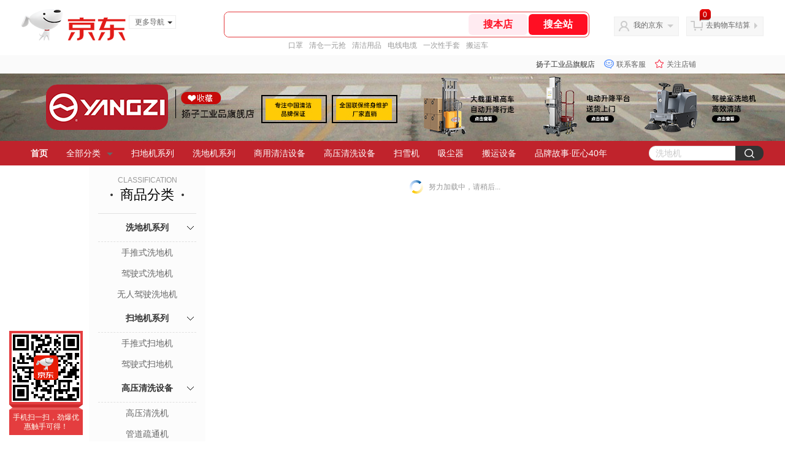

--- FILE ---
content_type: text/html;charset=utf-8
request_url: https://gia.jd.com/y.html?v=0.35300476960392535&o=mall.jd.com/view_search-1921659-20356698-99-1-20-1.html
body_size: 28
content:
var jd_risk_token_id='QK27MQX6QGKJFVUL46IYNXJCEWMV2CJ4L3M3ZGDPAGB2UABW2HUBLNP7343IXEFIWFP5WUBHJKZVU';

--- FILE ---
content_type: text/plain;charset=UTF-8
request_url: https://api.m.jd.com/
body_size: 65
content:
{"alterationinfo":null,"appidStatuscode":0,"code":0,"dd":"","fixedinfo":null,"interval":300,"openall":1,"openalltouch":1,"processtype":1,"traceId":"7793408.78042.17696351592078024","whwswswws":"BApXWBgpxBflAKIRVvA0TRIUS-q6ViYdMBisiVnpo9xJ1MutGZ4-28XTuii6uZIIiJO0MsvfW0MzhePo"}

--- FILE ---
content_type: text/javascript;charset=utf-8
request_url: https://chat1.jd.com/api/checkChat?callback=jQuery5903044&shopId=10490192&_=1769635156757
body_size: 242
content:
jQuery5903044({"chatDomain":"chat.jd.com","chatUrl":"https://chat.jd.com/index.action?_t=&shopId=10490192","code":3,"hasEntryGroup":0,"hotShop":false,"mock":false,"rank3":0,"seller":"扬子工业品旗舰店","shopId":10490192,"subCode":0,"venderId":10723602});

--- FILE ---
content_type: text/plain;charset=UTF-8
request_url: https://api.m.jd.com/
body_size: 74
content:
{"alterationinfo":null,"appidStatuscode":0,"code":0,"dd":"","fixedinfo":null,"interval":300,"openall":1,"openalltouch":1,"processtype":1,"traceId":"7793370.78042.17696351601200876","whwswswws":"BApXWmDZxBflAKIRVvA0TRIUS-q6ViYdMBisiVnpo9xJ1MutGZ48zsnqL7EOZXYN1duEPsvDQipYxcbln0eetCA"}